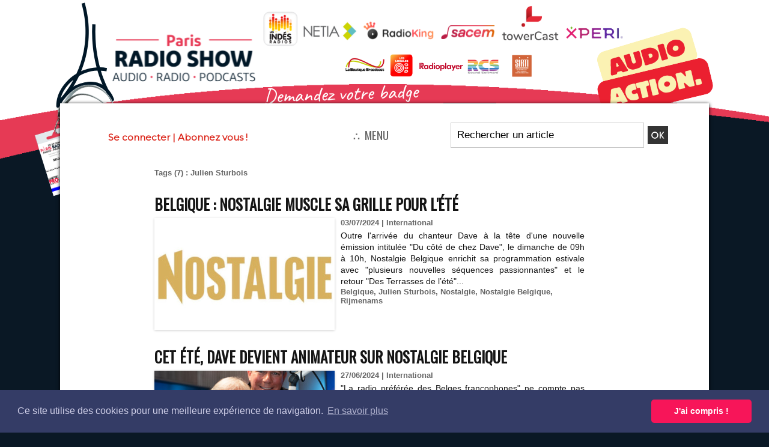

--- FILE ---
content_type: text/html; charset=UTF-8
request_url: https://www.lalettre.pro/tags/Julien+Sturbois/
body_size: 11708
content:
<!DOCTYPE html PUBLIC "-//W3C//DTD XHTML 1.0 Strict//EN" "http://www.w3.org/TR/xhtml1/DTD/xhtml1-strict.dtd">
<html xmlns="http://www.w3.org/1999/xhtml"  xml:lang="fr" lang="fr">
<head>
<title>Julien Sturbois | Tags | La Lettre Pro de la Radio &amp; du Podcast</title>
 
<meta http-equiv="Content-Type" content="text/html; Charset=UTF-8" />
<meta name="keywords" content="la lettre,radio,medias,médias,la lettre pro,LLP,professionnels,TV,Presse,show-business,business,animateur,journaliste,directeur,manager,directeur des programmes,Applications,Directeur technique,directeur d'antenne,Puissance Radio,Puissance,radio" />
<meta name="description" content="Belgique : Nostalgie muscle sa grille pour l'été Cet été, Dave devient animateur sur Nostalgie Belgique Belgique : Lio prend les commandes d'une émission sur Nostalgie Julien Sturbois rejoin..." />

<meta name="geo.position" content="45.217296;1.452709" />
<meta property="fb:app_id" content="144722272336506" />
<link rel="stylesheet" href="/var/style/style_68.css?v=1768948797" type="text/css" />
<link rel="stylesheet" media="only screen and (max-width : 800px)" href="/var/style/style_1168.css?v=1757282444" type="text/css" />
<link rel="stylesheet" href="/assets/css/gbfonts.min.css?v=1724246908" type="text/css">
<meta id="viewport" name="viewport" content="width=device-width, initial-scale=1.0, maximum-scale=1.0" />
<link id="css-responsive" rel="stylesheet" href="/_public/css/responsive.min.css?v=1731587507" type="text/css" />
<link rel="stylesheet" media="only screen and (max-width : 800px)" href="/var/style/style_1168_responsive.css?v=1757282444" type="text/css" />
<link rel="stylesheet" href="/var/style/style.72598575.css?v=1757016176" type="text/css" />
<link rel="stylesheet" href="/var/style/style.72598574.css?v=1756725650" type="text/css" />
<link href="https://fonts.googleapis.com/css?family=Montserrat|Yanone+Kaffeesatz|Oswald&display=swap" rel="stylesheet" type="text/css" />
<link rel="canonical" href="https://www.lalettre.pro/tags/Julien Sturbois/" />
<link rel="alternate" type="application/rss+xml" title="RSS" href="/xml/syndication.rss" />
<link rel="alternate" type="application/atom+xml" title="ATOM" href="/xml/atom.xml" />
<link rel="icon" href="/favicon.ico?v=1308179184" type="image/x-icon" />
<link rel="shortcut icon" href="/favicon.ico?v=1308179184" type="image/x-icon" />
 
<!-- Google file -->
<meta name="google-site-verification" content="BNJxFg_kQIt9q2ZPSgTzllkk5K63er4YlspM4pj7l7U" />
 
<!-- Yahoo tags -->
<meta name="y_key" content="66b7a0d1730338c0" />
 
<!-- Msn tags -->
<meta name="msvalidate.01" content="08488CDDA422BDB7863CC663EE833B14" />
<script src="/_public/js/jquery-1.8.3.min.js?v=1731587507" type="text/javascript"></script>
<script src="/_public/js/jquery-ui-1.10.3.custom.min.js?v=1731587507" type="text/javascript"></script>
<script src="/_public/js/jquery.tools-1.2.7.min.js?v=1731587507" type="text/javascript"></script>
<script src="/_public/js/compress_form.js?v=1731587507" type="text/javascript"></script>
<script src="/_public/js/compress_jquery.ibox.js?v=1731587507" type="text/javascript"></script>
<script src="/_public/js/regie_pub.js?v=1731587507" type="text/javascript"></script>
<script src="/_public/js/compress_fonctions.js?v=1731587507" type="text/javascript"></script>
<script type="text/javascript">
/*<![CDATA[*//*---->*/
selected_page = ['recherche', ''];
selected_page = ['tags', ''];
var deploye72575444 = true;

function sfHover_72575444(id) {
	var func = 'hover';
	if ($('#css-responsive').length && parseInt($(window).width()) <= 800) { 
		func = 'click';
	}

	$('#' + id + ' li' + (func == 'click' ? ' > a' : '')).on(func, 
		function(e) { 
			var obj  = (func == 'click' ? $(this).parent('li') :  $(this));
			if (func == 'click') {
				$('#' + id + ' > li').each(function(index) { 
					if ($(this).attr('id') != obj.attr('id') && !$(this).find(obj).length) {
						$(this).find(' > ul:visible').each(function() { $(this).hide(); });
					}
				});
			}
			if(func == 'click' || e.type == 'mouseenter') { 
				if (obj.find('ul:first:hidden').length)	{
					sfHoverShow_72575444(obj); 
				} else if (func == 'click') {
					sfHoverHide_72575444(obj);
				}
				if (func == 'click' && obj.find('ul').length)	return false; 
			}
			else if (e.type == 'mouseleave') { sfHoverHide_72575444(obj); }
		}
	);
}
function sfHoverShow_72575444(obj) {
	obj.addClass('sfhover').css('z-index', 1000); obj.find('ul:first:hidden').each(function() { if ($(this).hasClass('lvl0')) $(this).show('scale', {origin:['top', 'left']}, 300); else $(this).css('z-index', -1).show('scale', {origin:['top', 'left']}, 300); });
}
function sfHoverHide_72575444(obj) {
	obj.find('ul:visible').each(function() { if ($(this).hasClass('lvl0')) $(this).hide('scale', {origin:['top', 'left']}, 300); else $(this).hide('scale', {origin:['top', 'left']}, 300);});
}
var deploye72731048 = true;

function sfHover_72731048(id) {
	var func = 'hover';
	if ($('#css-responsive').length && parseInt($(window).width()) <= 800) { 
		func = 'click';
	}

	$('#' + id + ' li' + (func == 'click' ? ' > a' : '')).on(func, 
		function(e) { 
			var obj  = (func == 'click' ? $(this).parent('li') :  $(this));
			if (func == 'click') {
				$('#' + id + ' > li').each(function(index) { 
					if ($(this).attr('id') != obj.attr('id') && !$(this).find(obj).length) {
						$(this).find(' > ul:visible').each(function() { $(this).hide(); });
					}
				});
			}
			if(func == 'click' || e.type == 'mouseenter') { 
				if (obj.find('ul:first:hidden').length)	{
					sfHoverShow_72731048(obj); 
				} else if (func == 'click') {
					sfHoverHide_72731048(obj);
				}
				if (func == 'click' && obj.find('ul').length)	return false; 
			}
			else if (e.type == 'mouseleave') { sfHoverHide_72731048(obj); }
		}
	);
}
function sfHoverShow_72731048(obj) {
	obj.addClass('sfhover').css('z-index', 1000); obj.find('ul:first:hidden').each(function() { if ($(this).hasClass('lvl0')) $(this).show('scale', {origin:['top', 'left']}, 300); else $(this).css('z-index', -1).show('scale', {origin:['top', 'left']}, 300); });
}
function sfHoverHide_72731048(obj) {
	obj.find('ul:visible').each(function() { if ($(this).hasClass('lvl0')) $(this).hide('scale', {origin:['top', 'left']}, 300); else $(this).hide('scale', {origin:['top', 'left']}, 300);});
}

 var GBRedirectionMode = 'NEVER';
/*--*//*]]>*/

</script>
 
<!-- Perso tags -->
<meta name="apple-itunes-app" content="app-id=id600023468, app-argument=https://itunes.apple.com/us/app/la-lettre-pro-de-la-radio/id600023468?mt=8">

<meta property="fb:pages" content="186545784801568" />

<br>
<!-- TradeDoubler site verification 2316277 -->
<!DOCTYPE cross-domain-policy SYSTEM "http://www.macromedia.com/xml/dtds/cross-domain-policy.dtd">
<cross-domain-policy>
    <site-control permitted-cross-domain-policies="all"/>
    <allow-access-from domain="*.calameo.com" />
</cross-domain-policy>


<link rel="stylesheet" type="text/css" href="//cdnjs.cloudflare.com/ajax/libs/cookieconsent2/3.1.0/cookieconsent.min.css" />
<script src="//cdnjs.cloudflare.com/ajax/libs/cookieconsent2/3.1.0/cookieconsent.min.js"></script>
<script>
window.addEventListener("load", function(){
window.cookieconsent.initialise({
  "palette": {
    "popup": {
      "background": "#343c66",
      "text": "#cfcfe8"
    },
    "button": {
      "background": "#f71559"
    }
  },
  "theme": "classic",
  "content": {
    "message": "Ce site utilise des cookies pour une meilleure expérience de navigation.",
    "dismiss": "J'ai compris !",
    "link": "En savoir plus",
    "href": "https://www.lalettre.pro/Mentions-legales-RGPD_a14039.html"
  }
})});
</script>
<script>
function myFunction() {
  window.open("https://www.connectonair.com/SiteConnectOnAir/index.php", "_blank", "toolbar=yes,scrollbars=yes,resizable=yes,top=500,left=500,width=800,height=600");
}
</script>

<script>
function myFunction2() {
  window.open("https://www.youtube.com/live_chat?is_popout=1&v=KZPWsASYawM", "_blank", "toolbar=yes,scrollbars=yes,resizable=yes,top=500,left=500,width=600,height=600");
}
</script>
<!-- Google tag (gtag.js) -->
<script async src="https://www.googletagmanager.com/gtag/js?id=G-8B595CL5PV"></script>
<script>
  window.dataLayer = window.dataLayer || [];
  function gtag(){dataLayer.push(arguments);}
  gtag('js', new Date());

  gtag('config', 'G-8B595CL5PV');
</script>

<script>
(function () {
  var m = location.pathname.match(/^(.*)\.amp\.html$/);
  if (m) location.replace(m[1] + ".html" + location.search + location.hash);
})();
</script>
<style type="text/css">
#main_table_inner { width:100%;}
body { cursor: pointer; background-image:url(https://www.lalettre.pro/photo/podcastmagazinehabillage_2.png); background-repeat: no-repeat; background-position: center 0px; background-attachment: scroll; }
#main, .stickyzone { cursor: default; }
</style>

<!-- Google Analytics -->
<script type="text/javascript">

  var _gaq = _gaq || [];
  _gaq.push(['_setAccount', 'UA-37685066-1']);
  _gaq.push(['_setDomainName', 'lalettre.pro']);
  _gaq.push(['_trackPageview']);

setTimeout(" _gaq.push(['_trackEvent', '20_seconds', 'read']) ",20000);

  (function() {
    var ga = document.createElement('script'); ga.type = 'text/javascript'; ga.async = true;
    ga.src = ('https:' == document.location.protocol ? 'https://ssl' : 'http://www') + '.google-analytics.com/ga.js';
    var s = document.getElementsByTagName('script')[0]; s.parentNode.insertBefore(ga, s);
  })();

</script>
 
</head>

<body class="mep68">
<div class="stickyzone">

<div class="z_col130_td_inner">
<div id="z_col130" class="full">
<div class="z_col130_inner">
<div id="mod_71756719" class="mod_71756719 wm-module module-responsive " style="_position:static">
<div class="fullmod">
<table cellpadding="0" cellspacing="0" class="module-combo nb-modules-3" style="position:relative; _position:static">
<tr>
<td class="celcombo1">
<!-- menu_deployable 72575444 -->
<div id="mod_72575444" class="mod_72575444 module-menu_deployable wm-module fullbackground  colonne-b type-1 background-cell- " >
	 <div class="main_menu"><div class="fullmod">
		 <ul id="menuliste_72575444">
			 <li data-link="rien," class=" titre first element void" id="menuliste_72575444_1"><a href="#" >⛬ MENU</a>
			 	 <ul class="lvl0 ">
					 <li data-link="rubrique,15320825" class=" stitre" ><a href="/ALC/" ><span class="fake-margin" style="display:none">&nbsp;</span>Alors là, Chapeau !</a></li>
					 <li data-link="annonce,sousmenu" class=" stitre" ><a href="/classifieds/" ><span class="fake-margin" style="display:none">&nbsp;</span>Petites annonces</a>
					 	 <ul class="lvlchildren ">
							 <li class="stitre responsive" style="display:none"><a href="/classifieds/" ><span class="fake-margin" style="display:none">&nbsp;</span><span class="fake-margin" style="display:none">&nbsp;</span>Petites annonces</a></li>
					 		<li class=" stitre"><a href="/classifieds/Offre-d-emploi-Radio_pc16132.html">Offre d'emploi Radio</a></li>
					 		<li class=" stitre"><a href="/classifieds/Vente-de-services-ou-de-produits_pc19076.html">Vente de services ou de produits</a></li>
						 </ul>
					 </li>
					 <li data-link="rubrique,6911678" class=" stitre" ><a href="/ANTENNE_r306.html" ><span class="fake-margin" style="display:none">&nbsp;</span>ANTENNE</a>
					 	 <ul class="lvlchildren ">
							 <li class="stitre responsive" style="display:none"><a href="/ANTENNE_r306.html" ><span class="fake-margin" style="display:none">&nbsp;</span><span class="fake-margin" style="display:none">&nbsp;</span>ANTENNE</a></li>
							 <li data-link="rubrique,6914987" class=" stitre" ><a href="/Audience-Chiffres_r310.html" ><span class="fake-margin" style="display:none">&nbsp;</span><span class="fake-margin" style="display:none">&nbsp;</span>Audience/Chiffres</a></li>
							 <li data-link="rubrique,6914988" class=" stitre" ><a href="/Proximite_r311.html" ><span class="fake-margin" style="display:none">&nbsp;</span><span class="fake-margin" style="display:none">&nbsp;</span>Proximité</a></li>
							 <li data-link="rubrique,6914989" class=" stitre" ><a href="/National_r312.html" ><span class="fake-margin" style="display:none">&nbsp;</span><span class="fake-margin" style="display:none">&nbsp;</span>National</a></li>
							 <li data-link="rubrique,6914991" class=" stitre" ><a href="/International_r313.html" ><span class="fake-margin" style="display:none">&nbsp;</span><span class="fake-margin" style="display:none">&nbsp;</span>International</a></li>
							 <li data-link="rubrique,6914992" class=" stitre slast" ><a href="/Musique-Production-Habillage_r314.html" ><span class="fake-margin" style="display:none">&nbsp;</span><span class="fake-margin" style="display:none">&nbsp;</span>Musique/Production/Habillage</a></li>
						 </ul>
					 </li>
					 <li data-link="rubrique,6911682" class=" stitre" ><a href="/INDUSTRIE_r307.html" ><span class="fake-margin" style="display:none">&nbsp;</span>INDUSTRIE</a>
					 	 <ul class="lvlchildren ">
							 <li class="stitre responsive" style="display:none"><a href="/INDUSTRIE_r307.html" ><span class="fake-margin" style="display:none">&nbsp;</span><span class="fake-margin" style="display:none">&nbsp;</span>INDUSTRIE</a></li>
							 <li data-link="rubrique,6914993" class=" stitre" ><a href="/Entretien-People-Opinion_r315.html" ><span class="fake-margin" style="display:none">&nbsp;</span><span class="fake-margin" style="display:none">&nbsp;</span>Entretien/People/Opinion</a></li>
							 <li data-link="rubrique,6914994" class=" stitre" ><a href="/Technique_r316.html" ><span class="fake-margin" style="display:none">&nbsp;</span><span class="fake-margin" style="display:none">&nbsp;</span>Technique</a></li>
							 <li data-link="rubrique,6914995" class=" stitre" ><a href="/Technologie_r317.html" ><span class="fake-margin" style="display:none">&nbsp;</span><span class="fake-margin" style="display:none">&nbsp;</span>Technologie</a></li>
							 <li data-link="rubrique,7125044" class=" stitre" ><a href="/Institution-Regulation-Juridique_r326.html" ><span class="fake-margin" style="display:none">&nbsp;</span><span class="fake-margin" style="display:none">&nbsp;</span>Institution/Régulation/Juridique</a></li>
							 <li data-link="rubrique,7386318" class=" stitre slast" ><a href="/Evenement_r327.html" ><span class="fake-margin" style="display:none">&nbsp;</span><span class="fake-margin" style="display:none">&nbsp;</span>Évènement</a></li>
						 </ul>
					 </li>
					 <li data-link="rubrique,6911683" class=" stitre" ><a href="/MONETISATION_r308.html" ><span class="fake-margin" style="display:none">&nbsp;</span>MONÉTISATION</a>
					 	 <ul class="lvlchildren ">
							 <li class="stitre responsive" style="display:none"><a href="/MONETISATION_r308.html" ><span class="fake-margin" style="display:none">&nbsp;</span><span class="fake-margin" style="display:none">&nbsp;</span>MONÉTISATION</a></li>
							 <li data-link="rubrique,6914997" class=" stitre" ><a href="/Regies_r318.html" ><span class="fake-margin" style="display:none">&nbsp;</span><span class="fake-margin" style="display:none">&nbsp;</span>Régies</a></li>
							 <li data-link="rubrique,6914998" class=" stitre" ><a href="/Promotion_r319.html" ><span class="fake-margin" style="display:none">&nbsp;</span><span class="fake-margin" style="display:none">&nbsp;</span>Promotion</a></li>
							 <li data-link="rubrique,6914999" class=" stitre slast" ><a href="/Marketing_r320.html" ><span class="fake-margin" style="display:none">&nbsp;</span><span class="fake-margin" style="display:none">&nbsp;</span>Marketing</a></li>
						 </ul>
					 </li>
					 <li data-link="rubrique,6911684" class=" stitre" ><a href="/DIGITAL_r309.html" ><span class="fake-margin" style="display:none">&nbsp;</span>DIGITAL</a>
					 	 <ul class="lvlchildren ">
							 <li class="stitre responsive" style="display:none"><a href="/DIGITAL_r309.html" ><span class="fake-margin" style="display:none">&nbsp;</span><span class="fake-margin" style="display:none">&nbsp;</span>DIGITAL</a></li>
							 <li data-link="rubrique,6915000" class=" stitre" ><a href="/DAB_r321.html" ><span class="fake-margin" style="display:none">&nbsp;</span><span class="fake-margin" style="display:none">&nbsp;</span>DAB+</a></li>
							 <li data-link="rubrique,6915001" class=" stitre" ><a href="/Podcast-Enceintes-Connectees_r322.html" ><span class="fake-margin" style="display:none">&nbsp;</span><span class="fake-margin" style="display:none">&nbsp;</span>Podcast/Enceintes Connectées</a></li>
							 <li data-link="rubrique,6915002" class=" stitre slast" ><a href="/Web-App-Streaming_r323.html" ><span class="fake-margin" style="display:none">&nbsp;</span><span class="fake-margin" style="display:none">&nbsp;</span>Web/App/Streaming</a></li>
						 </ul>
					 </li>
					 <li data-link="rien," class=" stitre element void" ><a href="#" ><span class="fake-margin" style="display:none">&nbsp;</span>---------</a></li>
					 <li data-link="externe,https://www.lalettre.pro/members/abo/" class=" stitre" ><a href="https://www.lalettre.pro/members/abo/" ><span class="fake-margin" style="display:none">&nbsp;</span>S'abonner / Adhérer</a></li>
					 <li data-link="rien," class=" stitre element void" ><a href="#" ><span class="fake-margin" style="display:none">&nbsp;</span>---------</a></li>
					 <li data-link="agenda,9220" class=" stitre" ><a href="/agenda/L-Agenda-Radio-Pro_ac9220.html" ><span class="fake-margin" style="display:none">&nbsp;</span>Agenda Audio&Radio</a></li>
					 <li data-link="boutique,15996" class=" stitre" ><a href="/shop/Publications_l3.html" ><span class="fake-margin" style="display:none">&nbsp;</span>Boutique</a></li>
					 <li data-link="rubrique,15273638" class=" stitre" ><a href="/Podcast-Mag_r450.html" ><span class="fake-margin" style="display:none">&nbsp;</span>PodcastMagazine.fr</a></li>
					 <li data-link="rubrique,15273650" class=" stitre slast" ><a href="/RedTech_r451.html" ><span class="fake-margin" style="display:none">&nbsp;</span>RedTech.pro</a></li>
				 </ul>
			 </li>
			 <li data-link="annonce,all" class=" titre" id="menuliste_72575444_2"><a href="/classifieds/" >Annonces</a></li>
			 <li data-link="rubrique,587012" class=" titre" id="menuliste_72575444_3"><a href="/flipbook/" >Le MAG</a>
			 	 <ul class="lvl0 ">
					 <li class="stitre responsive" style="display:none"><a href="/flipbook/" ><span class="fake-margin" style="display:none">&nbsp;</span>Le MAG</a></li>
					 <li data-link="rubrique,15273128" class=" stitre" ><a href="/Le-Mag-Hebdo_r447.html" ><span class="fake-margin" style="display:none">&nbsp;</span>Le MAG Hebdo</a></li>
					 <li data-link="rubrique,587012" class=" stitre slast" ><a href="/flipbook/" ><span class="fake-margin" style="display:none">&nbsp;</span>Le MAG mensuel Archives</a></li>
				 </ul>
			 </li>
			 <li data-link="externe,https://www.lalettre.pro/CLUB/" class=" titre" id="menuliste_72575444_4"><a href="https://www.lalettre.pro/CLUB/" >Club HF</a></li>
			 <li data-link="externe,https://www.kitmedias.com" class=" titre last" id="menuliste_72575444_5"><a href="https://www.kitmedias.com"  target="_blank">Pub</a></li>
		 </ul>
	 <div class="break" style="_height:auto;"></div>
	 </div></div>
	 <div class="clear"></div>
	 <script type="text/javascript">sfHover_72575444('menuliste_72575444')</script>
</div>
</td>
<td class="celcombo2">
<!-- login 71756720 -->
<div id="mod_71756720" class="mod_71756720 wm-module fullbackground module-responsive  module-login type-3">
	 <div class="cel1">
		 <div class="liens"><a href="javascript:void(0)" onclick="showIbox('https://www.lalettre.pro/index.php?preaction=ajax&amp;action=restriction&amp;iboxaction=login&amp;ABSOLUTE_HREF=/tags/Julien+Sturbois/')">Se connecter</a> | <a href="/members/abo/">Abonnez vous !</a></div>
	 </div>
</div>
</td>
<td class="celcombo3">
<!-- recherche 71756721 -->
<div id="mod_71756721" class="mod_71756721 wm-module fullbackground  recherche type-3">
	 <form id="form_71756721" action="/search/" method="get" enctype="application/x-www-form-urlencoded" >
		 <div class="cel1">
			 <input type="text" style="width:160px" id="keyword_safe_71756721" name="keyword_safe_71756721" value="Rechercher un article" class="button" onfocus="this.style.display='none'; document.getElementById('keyword_71756721').style.display='inline'; document.getElementById('keyword_71756721').focus()" /><input type="text" style="display:none;width:160px" id="keyword_71756721" name="keyword" value="" class="button" onblur="if (this.value == '') {this.style.display='none'; document.getElementById('keyword_safe_71756721').style.display='inline';}" onkeydown="if(event.keyCode == 13) $('#form_71756721').submit()" />		 </div>
	 </form>
</div>
</td>
</tr>
</table>
</div>
</div>
</div>
</div>
</div>
</div>
<div id="z_col_130_responsive" class="responsive-menu">


<!-- MOBI_swipe 71756812 -->
<div id="mod_71756812" class="mod_71756812 wm-module fullbackground  module-MOBI_swipe">
	 <div class="entete"><div class="fullmod">
		 <span>La Lettre Pro de la Radio &amp; du Podcast</span>
	 </div></div>
	<div class="cel1">
		 <ul>
			 <li class="liens" data-link="home,"><a href="https://www.lalettre.pro/" >			 <span>
			 L'accueil
			 </span>
</a></li>
			 <li class="liens" data-link="externe,https://www.lalettre.pro/members/abo/"><a href="https://www.lalettre.pro/members/abo/" >			 <span>
			 S'abonner
			 </span>
</a></li>
			 <li class="liens" data-link="externe,https://www.lalettre.pro/CLUB"><a href="https://www.lalettre.pro/CLUB" >			 <span>
			 CLUB HF
			 </span>
</a>
			 	 <ul class="lvl0">
			 <li class="liens" data-link="article,89880004"><a href="/Adherent- Club-HF-Pros _a38505.html" >			 <span>
			 CLUB HF Pros
			 </span>
</a></li>
			 <li class="liens" data-link="article,89879791"><a href="/Adherent- Club-HF-Solutions _a38504.html" >			 <span>
			 CLUB HF Solutions
			 </span>
</a></li>
				 </ul>
			 </li>
			 <li class="liens" data-link="rubrique,15273128"><a href="/Le-Mag-Hebdo_r447.html" >			 <span>
			 Le MAG Hebdo
			 </span>
</a></li>
			 <li class="liens" data-link="rubrique,15320825"><a href="/ALC/" >			 <span>
			 Alors là, Chapeau !
			 </span>
</a></li>
			 <li class="liens" data-link="newsletter,"><a href="/newsletter/" >			 <span>
			 Newsletter Mag hebdo
			 </span>
</a></li>
			 <li class="liens" data-link="annonce,all"><a href="/classifieds/" >			 <span>
			 Petites annonces
			 </span>
</a></li>
			 <li class="liens" data-link="agenda,9220"><a href="/agenda/L-Agenda-Radio-Pro_ac9220.html" >			 <span>
			 Agenda Radio
			 </span>
</a></li>
			 <li class="liens" data-link="rubrique,6911678"><a href="/ANTENNE_r306.html" >			 <span>
			 ANTENNE
			 </span>
</a>
			 	 <ul class="lvl0">
			 <li class="liens" data-link="rubrique,6914987"><a href="/Audience-Chiffres_r310.html" >			 <span>
			 Audience/Chiffres
			 </span>
</a></li>
			 <li class="liens" data-link="rubrique,6914988"><a href="/Proximite_r311.html" >			 <span>
			 Proximité
			 </span>
</a></li>
			 <li class="liens" data-link="rubrique,6914989"><a href="/National_r312.html" >			 <span>
			 National
			 </span>
</a></li>
			 <li class="liens" data-link="rubrique,6914991"><a href="/International_r313.html" >			 <span>
			 International
			 </span>
</a></li>
			 <li class="liens" data-link="rubrique,6914992"><a href="/Musique-Production-Habillage_r314.html" >			 <span>
			 Musique/Production/Habillage
			 </span>
</a></li>
				 </ul>
			 </li>
			 <li class="liens" data-link="rubrique,6911682"><a href="/INDUSTRIE_r307.html" >			 <span>
			 INDUSTRIE
			 </span>
</a>
			 	 <ul class="lvl0">
			 <li class="liens" data-link="rubrique,6914993"><a href="/Entretien-People-Opinion_r315.html" >			 <span>
			 Entretien/People/Opinion
			 </span>
</a></li>
			 <li class="liens" data-link="rubrique,6914994"><a href="/Technique_r316.html" >			 <span>
			 Technique
			 </span>
</a></li>
			 <li class="liens" data-link="rubrique,6914995"><a href="/Technologie_r317.html" >			 <span>
			 Technologie
			 </span>
</a></li>
			 <li class="liens" data-link="rubrique,7125044"><a href="/Institution-Regulation-Juridique_r326.html" >			 <span>
			 Institution/Régulation/Juridique
			 </span>
</a></li>
			 <li class="liens" data-link="rubrique,7386318"><a href="/Evenement_r327.html" >			 <span>
			 Évènement
			 </span>
</a></li>
				 </ul>
			 </li>
			 <li class="liens" data-link="rubrique,6911683"><a href="/MONETISATION_r308.html" >			 <span>
			 MONÉTISATION
			 </span>
</a>
			 	 <ul class="lvl0">
			 <li class="liens" data-link="rubrique,6914997"><a href="/Regies_r318.html" >			 <span>
			 Régies
			 </span>
</a></li>
			 <li class="liens" data-link="rubrique,6914998"><a href="/Promotion_r319.html" >			 <span>
			 Promotion
			 </span>
</a></li>
			 <li class="liens" data-link="rubrique,6914999"><a href="/Marketing_r320.html" >			 <span>
			 Marketing
			 </span>
</a></li>
				 </ul>
			 </li>
			 <li class="liens" data-link="rubrique,6911684"><a href="/DIGITAL_r309.html" >			 <span>
			 DIGITAL
			 </span>
</a>
			 	 <ul class="lvl0">
			 <li class="liens" data-link="rubrique,6915000"><a href="/DAB_r321.html" >			 <span>
			 DAB+
			 </span>
</a></li>
			 <li class="liens" data-link="rubrique,6915001"><a href="/Podcast-Enceintes-Connectees_r322.html" >			 <span>
			 Podcast/Enceintes Connectées
			 </span>
</a></li>
			 <li class="liens" data-link="rubrique,6915002"><a href="/Web-App-Streaming_r323.html" >			 <span>
			 Web/App/Streaming
			 </span>
</a></li>
				 </ul>
			 </li>
			 <li class="liens" data-link="telechargement,all"><a href="/downloads/" >			 <span>
			 Téléchargements
			 </span>
</a></li>
			 <li class="liens" data-link="boutique,15996"><a href="/shop/Publications_l3.html" >			 <span>
			 Ouvrages/Livres
			 </span>
</a></li>
			 <li class="liens" data-link="telephone,++33555180361"><a href="tel:++33555180361" >			 <span>
			 Une actu ? Appelez-nous
			 </span>
</a></li>
			 <li class="liens" data-link="rubrique,15273638"><a href="/Podcast-Mag_r450.html" >			 <span>
			 PodcastMagazine.fr
			 </span>
</a></li>
			 <li class="liens" data-link="rubrique,15273650"><a href="/RedTech_r451.html" >			 <span>
			 RedTech.pro
			 </span>
</a></li>
		 </ul>
	</div>
</div>
</div>
<div id="main-responsive">

<div id="main">
<table id="main_table_inner" cellspacing="0">
<tr>
<td class="z_col0_td_inner z_td_colonne" colspan="1">
<div id="z_col0">
	 <div class="z_col0_inner">
<div id="z_col0_responsive" class="module-responsive">

<!-- MOBI_titre 71756811 -->
<div id="mod_71756811" class="mod_71756811 module-MOBI_titre">
<div class="tablet-bg">
<div onclick="swipe()" class="swipe gbicongeneric icon-gbicongeneric-button-swipe-list"></div>
	 <a class="image mobile" href="https://www.lalettre.pro"><img src="https://www.lalettre.pro/photo/iphone_titre_71756811.png?v=1751384203" alt="La Lettre Pro de la Radio"  title="La Lettre Pro de la Radio" /></a>
	 <a class="image tablet" href="https://www.lalettre.pro"><img src="https://www.lalettre.pro/photo/ipad_titre_71756811.png?v=1751384203" alt="La Lettre Pro de la Radio"  title="La Lettre Pro de la Radio" /></a>
<div onclick="$('#search-71756811').toggle()" class="searchbutton gbicongeneric icon-gbicongeneric-search"></div>
<div id="search-71756811" class="searchbar" style="display:none">
<form action="/search/" method="get">
<div class="search-keyword"><input type="text" name="keyword" /></div>
<div class="search-button"><button>Rechercher</button></div>
</form>
</div>
</div>
</div>
</div>
		 <div class="inner">
<!-- ********************************************** ZONE TITRE ********************************************** -->
<table cellpadding="0" cellspacing="0" id="mod_71756701" class="mod_71756701 wm-module module-responsive  module-combo nb-modules-2" style="position:relative">
<tr>
<td class="celcombo1">
<!-- html 71756702 -->
<div id="ecart_before_71756702" class="ecart_col0 module-responsive" style="display:none"><hr /></div>
	 <center><a href="https://www.lalettre.pro"><img src="/docs/LLP2024_EnteteWeb600x400.png" alt="" /></a>
</td>
<td class="celcombo2 empty">
<!-- html 71756704 -->
<div id="ecart_before_71756704" class="ecart_col0 module-responsive" style="display:none"><hr /></div>
	 
</td>
<td class="celcombo3">
<!-- html 71756703 -->
<div id="ecart_before_71756703" class="ecart_col0 module-responsive" style="display:none"><hr /></div>
	 <center><a href="https://www.connectonair.com/salon-tous" target=_blank><img src="/docs/ReplayCoa.png" alt="" /></a><a href="https://www.lalettre.pro/RADIOTOUR" target=_blank><img src="/docs/RadioTour2023.jpg" alt="" /></a><a href="https://www.parisradioshow.com" target=_blank><img src="/docs/PRS2023.jpg" alt="" /></a><a href="https://www.podcastmagazine.fr" target=_blank><img src="/docs/PM2023.jpg" alt="" /></a><a
href="https://www.lalettre.pro/CLUB" target=_self><img src="/docs/ClubHF.png" alt="" /></a>
</td>
</tr>
</table>
<div id="ecart_after_71756701" class="ecart_col0" style="display:none"><hr /></div>
<div id="ecart_before_72521085" class="ecart_col0 " style="display:none"><hr /></div>
<table cellpadding="0" cellspacing="0" id="mod_72521085" class="mod_72521085 wm-module module-responsive  module-combo nb-modules-3" style="position:relative">
<tr>
<td class="celcombo1">
<!-- login 72521089 -->
<div id="ecart_before_72521089" class="ecart_col0 module-responsive" style="display:none"><hr /></div>
<div id="mod_72521089" class="mod_72521089 wm-module fullbackground module-responsive  module-login type-3">
	 <div class="cel1">
		 <div class="liens"><a href="javascript:void(0)" onclick="showIbox('https://www.lalettre.pro/index.php?preaction=ajax&amp;action=restriction&amp;iboxaction=login&amp;ABSOLUTE_HREF=/tags/Julien+Sturbois/')">Se connecter</a> | <a href="/members/abo/">Abonnez vous !</a></div>
	 </div>
</div>
</td>
<td class="celcombo2">
<!-- menu_deployable 72731048 -->
<div id="ecart_before_72731048" class="ecart_col0 " style="display:none"><hr /></div>
<div id="mod_72731048" class="mod_72731048 module-menu_deployable wm-module fullbackground  colonne-b type-1 background-cell- " >
	 <div class="main_menu">
		 <ul id="menuliste_72731048">
			 <li data-link="rien," class=" titre last element void" id="menuliste_72731048_1"><a href="#" >⛬ MENU</a>
			 	 <ul class="lvl0 ">
					 <li data-link="rubrique,15273128" class=" stitre" ><a href="/Le-Mag-Hebdo_r447.html" ><span class="fake-margin" style="display:none">&nbsp;</span>LE MAG Hebdo</a>
					 	 <ul class="lvlchildren ">
							 <li class="stitre responsive" style="display:none"><a href="/Le-Mag-Hebdo_r447.html" ><span class="fake-margin" style="display:none">&nbsp;</span><span class="fake-margin" style="display:none">&nbsp;</span>LE MAG Hebdo</a></li>
							 <li data-link="rubrique,15273128" class=" stitre" ><a href="/Le-Mag-Hebdo_r447.html" ><span class="fake-margin" style="display:none">&nbsp;</span><span class="fake-margin" style="display:none">&nbsp;</span>Le MAG Hebdo (gratuit)</a></li>
							 <li data-link="rubrique,587012" class=" stitre slast" ><a href="/flipbook/" ><span class="fake-margin" style="display:none">&nbsp;</span><span class="fake-margin" style="display:none">&nbsp;</span>Le MAG mensuel (Archives)</a></li>
						 </ul>
					 </li>
					 <li data-link="rubrique,15320825" class=" stitre" ><a href="/ALC/" ><span class="fake-margin" style="display:none">&nbsp;</span>Alors là, Chapeau !</a></li>
					 <li data-link="rubrique,6911678" class=" stitre" ><a href="/ANTENNE_r306.html" ><span class="fake-margin" style="display:none">&nbsp;</span>ANTENNE</a>
					 	 <ul class="lvlchildren ">
							 <li class="stitre responsive" style="display:none"><a href="/ANTENNE_r306.html" ><span class="fake-margin" style="display:none">&nbsp;</span><span class="fake-margin" style="display:none">&nbsp;</span>ANTENNE</a></li>
							 <li data-link="rubrique,6914987" class=" stitre" ><a href="/Audience-Chiffres_r310.html" ><span class="fake-margin" style="display:none">&nbsp;</span><span class="fake-margin" style="display:none">&nbsp;</span>Audience/Chiffres</a></li>
							 <li data-link="rubrique,6914988" class=" stitre" ><a href="/Proximite_r311.html" ><span class="fake-margin" style="display:none">&nbsp;</span><span class="fake-margin" style="display:none">&nbsp;</span>Proximité</a></li>
							 <li data-link="rubrique,6914989" class=" stitre" ><a href="/National_r312.html" ><span class="fake-margin" style="display:none">&nbsp;</span><span class="fake-margin" style="display:none">&nbsp;</span>National</a></li>
							 <li data-link="rubrique,6914991" class=" stitre" ><a href="/International_r313.html" ><span class="fake-margin" style="display:none">&nbsp;</span><span class="fake-margin" style="display:none">&nbsp;</span>International</a></li>
							 <li data-link="rubrique,6914992" class=" stitre slast" ><a href="/Musique-Production-Habillage_r314.html" ><span class="fake-margin" style="display:none">&nbsp;</span><span class="fake-margin" style="display:none">&nbsp;</span>Musique/Production/Habillage</a></li>
						 </ul>
					 </li>
					 <li data-link="rubrique,6911682" class=" stitre" ><a href="/INDUSTRIE_r307.html" ><span class="fake-margin" style="display:none">&nbsp;</span>INDUSTRIE</a>
					 	 <ul class="lvlchildren ">
							 <li class="stitre responsive" style="display:none"><a href="/INDUSTRIE_r307.html" ><span class="fake-margin" style="display:none">&nbsp;</span><span class="fake-margin" style="display:none">&nbsp;</span>INDUSTRIE</a></li>
							 <li data-link="rubrique,6914993" class=" stitre" ><a href="/Entretien-People-Opinion_r315.html" ><span class="fake-margin" style="display:none">&nbsp;</span><span class="fake-margin" style="display:none">&nbsp;</span>Entretien/People/Opinion</a></li>
							 <li data-link="rubrique,6914994" class=" stitre" ><a href="/Technique_r316.html" ><span class="fake-margin" style="display:none">&nbsp;</span><span class="fake-margin" style="display:none">&nbsp;</span>Technique</a></li>
							 <li data-link="rubrique,6914995" class=" stitre" ><a href="/Technologie_r317.html" ><span class="fake-margin" style="display:none">&nbsp;</span><span class="fake-margin" style="display:none">&nbsp;</span>Technologie</a></li>
							 <li data-link="rubrique,7125044" class=" stitre" ><a href="/Institution-Regulation-Juridique_r326.html" ><span class="fake-margin" style="display:none">&nbsp;</span><span class="fake-margin" style="display:none">&nbsp;</span>Institution/Régulation/Juridique</a></li>
							 <li data-link="rubrique,7386318" class=" stitre slast" ><a href="/Evenement_r327.html" ><span class="fake-margin" style="display:none">&nbsp;</span><span class="fake-margin" style="display:none">&nbsp;</span>Évènement</a></li>
						 </ul>
					 </li>
					 <li data-link="rubrique,6911683" class=" stitre" ><a href="/MONETISATION_r308.html" ><span class="fake-margin" style="display:none">&nbsp;</span>MONÉTISATION</a>
					 	 <ul class="lvlchildren ">
							 <li class="stitre responsive" style="display:none"><a href="/MONETISATION_r308.html" ><span class="fake-margin" style="display:none">&nbsp;</span><span class="fake-margin" style="display:none">&nbsp;</span>MONÉTISATION</a></li>
							 <li data-link="rubrique,6914997" class=" stitre" ><a href="/Regies_r318.html" ><span class="fake-margin" style="display:none">&nbsp;</span><span class="fake-margin" style="display:none">&nbsp;</span>Régies</a></li>
							 <li data-link="rubrique,6914998" class=" stitre" ><a href="/Promotion_r319.html" ><span class="fake-margin" style="display:none">&nbsp;</span><span class="fake-margin" style="display:none">&nbsp;</span>Promotion</a></li>
							 <li data-link="rubrique,6914999" class=" stitre slast" ><a href="/Marketing_r320.html" ><span class="fake-margin" style="display:none">&nbsp;</span><span class="fake-margin" style="display:none">&nbsp;</span>Marketing</a></li>
						 </ul>
					 </li>
					 <li data-link="rubrique,6911684" class=" stitre" ><a href="/DIGITAL_r309.html" ><span class="fake-margin" style="display:none">&nbsp;</span>DIGITAL</a>
					 	 <ul class="lvlchildren ">
							 <li class="stitre responsive" style="display:none"><a href="/DIGITAL_r309.html" ><span class="fake-margin" style="display:none">&nbsp;</span><span class="fake-margin" style="display:none">&nbsp;</span>DIGITAL</a></li>
							 <li data-link="rubrique,6915000" class=" stitre" ><a href="/DAB_r321.html" ><span class="fake-margin" style="display:none">&nbsp;</span><span class="fake-margin" style="display:none">&nbsp;</span>DAB+</a></li>
							 <li data-link="rubrique,6915001" class=" stitre" ><a href="/Podcast-Enceintes-Connectees_r322.html" ><span class="fake-margin" style="display:none">&nbsp;</span><span class="fake-margin" style="display:none">&nbsp;</span>Podcast/Enceintes Connectées</a></li>
							 <li data-link="rubrique,6915002" class=" stitre slast" ><a href="/Web-App-Streaming_r323.html" ><span class="fake-margin" style="display:none">&nbsp;</span><span class="fake-margin" style="display:none">&nbsp;</span>Web/App/Streaming</a></li>
						 </ul>
					 </li>
					 <li data-link="rien," class=" stitre element void" ><a href="#" ><span class="fake-margin" style="display:none">&nbsp;</span>---------</a></li>
					 <li data-link="externe,https://www.lalettre.pro/members/abo/" class=" stitre" ><a href="https://www.lalettre.pro/members/abo/" ><span class="fake-margin" style="display:none">&nbsp;</span>S'abonner / Adhérer</a></li>
					 <li data-link="rien," class=" stitre element void" ><a href="#" ><span class="fake-margin" style="display:none">&nbsp;</span>---------</a></li>
					 <li data-link="annonce,all" class=" stitre" ><a href="/classifieds/" ><span class="fake-margin" style="display:none">&nbsp;</span>Petites Annonces</a></li>
					 <li data-link="agenda,all" class=" stitre" ><a href="/agenda/" ><span class="fake-margin" style="display:none">&nbsp;</span>Agenda Audio&Radio</a></li>
					 <li data-link="boutique,15996" class=" stitre" ><a href="/shop/Publications_l3.html" ><span class="fake-margin" style="display:none">&nbsp;</span>Boutique</a></li>
					 <li data-link="telechargement,all" class=" stitre" ><a href="/downloads/" ><span class="fake-margin" style="display:none">&nbsp;</span>Téléchargements</a></li>
					 <li data-link="rien," class=" stitre element void" ><a href="#" ><span class="fake-margin" style="display:none">&nbsp;</span>PLUS --></a>
					 	 <ul class="lvlchildren ">
							 <li data-link="rubrique,14664703" class=" stitre" ><a href="/CLUB-HF_r443.html" ><span class="fake-margin" style="display:none">&nbsp;</span><span class="fake-margin" style="display:none">&nbsp;</span>CLUB HF</a></li>
							 <li data-link="externe,https://www.kitmedias.com" class=" stitre slast" ><a href="https://www.kitmedias.com"  target="_blank"><span class="fake-margin" style="display:none">&nbsp;</span><span class="fake-margin" style="display:none">&nbsp;</span>PUB (KitMedias.com)</a></li>
						 </ul>
					 </li>
					 <li data-link="rien," class=" stitre element void" ><a href="#" ><span class="fake-margin" style="display:none">&nbsp;</span>---------</a></li>
					 <li data-link="rubrique,15273638" class=" stitre" ><a href="/Podcast-Mag_r450.html" ><span class="fake-margin" style="display:none">&nbsp;</span>PodcastMagazine.fr</a></li>
					 <li data-link="rubrique,15273650" class=" stitre slast" ><a href="/RedTech_r451.html" ><span class="fake-margin" style="display:none">&nbsp;</span>RedTech.pro</a></li>
				 </ul>
			 </li>
		 </ul>
	 <div class="break" style="_height:auto;"></div>
	 </div>
	 <div class="clear"></div>
	 <script type="text/javascript">sfHover_72731048('menuliste_72731048')</script>
</div>
</td>
<td class="celcombo3">
<!-- recherche 72521114 -->
<div id="ecart_before_72521114" class="ecart_col0 " style="display:none"><hr /></div>
<div id="mod_72521114" class="mod_72521114 wm-module fullbackground  recherche type-1">
	 <form id="form_72521114" action="/search/" method="get" enctype="application/x-www-form-urlencoded" >
		 <div class="cel1">
			 			 <span><span class="cel">
<input type="text" style="width:300px" id="keyword_safe_72521114" name="keyword_safe_72521114" value="Rechercher un article" class="button" onfocus="this.style.display='none'; document.getElementById('keyword_72521114').style.display='inline'; document.getElementById('keyword_72521114').focus()" /><input type="text" style="display:none;width:300px" id="keyword_72521114" name="keyword" value="" class="button" onblur="if (this.value == '') {this.style.display='none'; document.getElementById('keyword_safe_72521114').style.display='inline';}"  />			 </span><span class="cel">
<input type="image" src="/_images/icones/ok_10.png?v=1731587505" alt="OK" title="OK" />
			 </span></span>
		 </div>
	 </form>
</div>
</td>
<td class="celcombo4 empty">&nbsp;</td>
</tr>
</table>
<div id="ecart_after_72521085" class="ecart_col0" style="display:none"><hr /></div>

<!-- espace 72598534 -->
<div id="ecart_before_72598534" class="ecart_col0 " style="display:none"><hr /></div>
<div id="mod_72598534" class="mod_72598534 wm-module fullbackground "><hr /></div>
<!-- ********************************************** FIN ZONE TITRE ****************************************** -->
		 </div>
	 </div>
</div>
</td>
</tr>

<tr class="tr_median">
<td class="z_colfull_td_inner">
<!-- ********************************************** COLONNE unique ********************************************** -->
<div id="z_colfull">
	 <div class="z_colfull_inner">
		 <div class="inner">
<div id="mod_72598574" class="mod_72598574 wm-module fullbackground  page2_recherche">
	 <div class="result-tag cel1">
		 <div class="rubrique">Tags (7) : Julien Sturbois</div>
		 <br class="rubrique" />
	 </div>
	 <div class="result cel1 first">
			 <h3 class="titre" style="margin-bottom:5px">
				 <a  href="/Belgique-Nostalgie-muscle-sa-grille-pour-l-ete_a35248.html">Belgique : Nostalgie muscle sa grille pour l'été</a>
			 </h3>
		 <div class="photo 16_9 shadow" >
			 <a href="/Belgique-Nostalgie-muscle-sa-grille-pour-l-ete_a35248.html">
				 <img loading="lazy" src="https://www.lalettre.pro/photo/art/large_16_9/81311239-58593275.jpg?v=1719927062" alt="Belgique : Nostalgie muscle sa grille pour l'été" title="Belgique : Nostalgie muscle sa grille pour l'été"  />
			 </a>
		 </div>
			 <div class="bloc-texte">
			 <div class="rubrique">03/07/2024<span class="sep seprub"> | </span><span class="rub">International</span></div>
			 <div class="texte">
				 <a href="/Belgique-Nostalgie-muscle-sa-grille-pour-l-ete_a35248.html">Outre l'arrivée du chanteur Dave à la tête d'une nouvelle émission intitulée "Du côté de chez Dave", le dimanche de 09h à 10h, Nostalgie Belgique enrichit sa programmation estivale avec "plusieurs nouvelles séquences passionnantes" et le retour "Des Terrasses de l’été"... </a>
			 </div>
			 <div class="rubrique">
				 <a  href="/tags/Belgique/">Belgique</a>, 
				 <a  href="/tags/Julien+Sturbois/">Julien Sturbois</a>, 
				 <a  href="/tags/Nostalgie/">Nostalgie</a>, 
				 <a  href="/tags/Nostalgie+Belgique/">Nostalgie Belgique</a>, 
				 <a  href="/tags/Rijmenams/">Rijmenams</a>
			 </div>
			 </div>
		 <div class="clear"></div>
		 <br class="texte" />
	 </div>
	 <div class="result cel1">
			 <h3 class="titre" style="margin-bottom:5px">
				 <a  href="/Cet-ete-Dave-devient-animateur-sur-Nostalgie-Belgique_a35196.html">Cet été, Dave devient animateur sur Nostalgie Belgique</a>
			 </h3>
		 <div class="photo 16_9 shadow" >
			 <a href="/Cet-ete-Dave-devient-animateur-sur-Nostalgie-Belgique_a35196.html">
				 <img loading="lazy" src="https://www.lalettre.pro/photo/art/large_16_9/81213711-58534784.jpg?v=1719408614" alt="Cet été, Dave devient animateur sur Nostalgie Belgique" title="Cet été, Dave devient animateur sur Nostalgie Belgique"  />
			 </a>
		 </div>
			 <div class="bloc-texte">
			 <div class="rubrique">27/06/2024<span class="sep seprub"> | </span><span class="rub">International</span></div>
			 <div class="texte">
				 <a href="/Cet-ete-Dave-devient-animateur-sur-Nostalgie-Belgique_a35196.html">"La radio préférée des Belges francophones" ne compte pas chômer cet été. Nostalgie accueille un invité de marque : Dave, qui prendra les manettes de l'émission "Du côté de chez Dave". ​ Un programme où il reviendra sur les meilleures anecdotes de sa longue carrière.</a>
			 </div>
			 <div class="rubrique">
				 <a  href="/tags/Belgique/">Belgique</a>, 
				 <a  href="/tags/Dave/">Dave</a>, 
				 <a  href="/tags/grille+estivale/">grille estivale</a>, 
				 <a  href="/tags/Jean-Fran%C3%A7ois+Pottier/">Jean-François Pottier</a>, 
				 <a  href="/tags/Julien+Sturbois/">Julien Sturbois</a>, 
				 <a  href="/tags/Nostalgie/">Nostalgie</a>, 
				 <a  href="/tags/Nostalgie+Belgique/">Nostalgie Belgique</a>
			 </div>
			 </div>
		 <div class="clear"></div>
		 <br class="texte" />
	 </div>
	 <div class="result cel1">
			 <h3 class="titre" style="margin-bottom:5px">
				 <a  href="/Belgique-Lio-prend-les-commandes-d-une-emission-sur-Nostalgie_a32516.html">Belgique : Lio prend les commandes d'une émission sur Nostalgie</a>
			 </h3>
		 <div class="photo 16_9 shadow" >
			 <a href="/Belgique-Lio-prend-les-commandes-d-une-emission-sur-Nostalgie_a32516.html">
				 <img loading="lazy" src="https://www.lalettre.pro/photo/art/large_16_9/73810657-51348469.jpg?v=1688202707" alt="Belgique : Lio prend les commandes d'une émission sur Nostalgie" title="Belgique : Lio prend les commandes d'une émission sur Nostalgie"  />
			 </a>
		 </div>
			 <div class="bloc-texte">
			 <div class="rubrique">03/07/2023<span class="sep seprub"> | </span><span class="rub">International</span></div>
			 <div class="texte">
				 <a href="/Belgique-Lio-prend-les-commandes-d-une-emission-sur-Nostalgie_a32516.html">Tous les dimanches de l'été, de 18 à 20h, Lio partagera le micro avec Julien Sturbois, animateur phare de la première radio de Belgique francophone. Dans "Banana Hits", ils feront le tour des chansons et des artistes qui ont marqué sa vie. Le tout sera enrichi d'anecdotes et des commentaires parfois cinglants, parfois hilarants de l'artiste "la plus cash de Belgique".</a>
			 </div>
			 <div class="rubrique">
				 <a  href="/tags/Belgique/">Belgique</a>, 
				 <a  href="/tags/Jean-Fran%C3%A7ois+Pottier/">Jean-François Pottier</a>, 
				 <a  href="/tags/Julien+Sturbois/">Julien Sturbois</a>, 
				 <a  href="/tags/Nostalgie/">Nostalgie</a>, 
				 <a  href="/tags/Nostalgie+Belgique/">Nostalgie Belgique</a>
			 </div>
			 </div>
		 <div class="clear"></div>
		 <br class="texte" />
	 </div>
	 <div class="result cel1">
			 <h3 class="titre" style="margin-bottom:5px">
				 <a  href="/Julien-Sturbois-rejoint-Nostalgie-Belgique_a23117.html">Julien Sturbois rejoint Nostalgie Belgique</a>
			 </h3>
		 <div class="photo 16_9 shadow" >
			 <a href="/Julien-Sturbois-rejoint-Nostalgie-Belgique_a23117.html">
				 <img loading="lazy" src="https://www.lalettre.pro/photo/art/large_16_9/46985401-37334647.jpg?v=1591554507" alt="Julien Sturbois rejoint Nostalgie Belgique" title="Julien Sturbois rejoint Nostalgie Belgique"  />
			 </a>
		 </div>
			 <div class="bloc-texte">
			 <div class="rubrique">09/06/2020<span class="sep seprub"> | </span><span class="rub">National</span></div>
			 <div class="texte">
				 <a href="/Julien-Sturbois-rejoint-Nostalgie-Belgique_a23117.html">Chez Nostalgie, on prépare déjà les vacances... Et les vacances n’en sont que meilleures lorsqu’elles vous apportent votre lot de nouvelles rencontres. Dès ce mois de juillet, les auditeurs de Nostalgie Belgique feront la connaissance d’un nouvel animateur en la personne de Julien Sturbois. </a>
			 </div>
			 <div class="rubrique">
				 <a  href="/tags/BELGIQUE/">BELGIQUE</a>, 
				 <a  href="/tags/BROADCAST/">BROADCAST</a>, 
				 <a  href="/tags/Julien+Sturbois/">Julien Sturbois</a>, 
				 <a  href="/tags/N-Group/">N-Group</a>, 
				 <a  href="/tags/Nostalgie/">Nostalgie</a>, 
				 <a  href="/tags/Nostalgie+Belgique/">Nostalgie Belgique</a>
			 </div>
			 </div>
		 <div class="clear"></div>
		 <br class="texte" />
	 </div>
	 <div class="result cel1">
			 <h3 class="titre" style="margin-bottom:5px">
				 <a  href="/L-Ultratop-revient-sur-Bel-RTL-et-Radio-Contact_a18717.html">L’Ultratop revient sur Bel RTL et Radio Contact</a>
			 </h3>
		 <div class="photo 16_9 shadow" >
			 <a href="/L-Ultratop-revient-sur-Bel-RTL-et-Radio-Contact_a18717.html">
				 <img loading="lazy" src="https://www.lalettre.pro/photo/art/large_16_9/30788075-29252749.jpg?v=1550342253" alt="L’Ultratop revient sur Bel RTL et Radio Contact" title="L’Ultratop revient sur Bel RTL et Radio Contact"  />
			 </a>
		 </div>
			 <div class="bloc-texte">
			 <div class="rubrique">18/02/2019<span class="sep seprub"> | </span><span class="rub">Actualité à la Une</span></div>
			 <div class="texte">
				 <a href="/L-Ultratop-revient-sur-Bel-RTL-et-Radio-Contact_a18717.html">Chaque vendredi, Julien Sturbois présentera l’Ultratop Albums sur Bel RTL de 19h30 à 21h. Sur Radio Contact, c’est le samedi à 15h que l’Ultratop trouvera ses marques avec Valentino Palumbo qui vous fera découvrir le classement des singles ayant le plus de succès en Belgique francophone. Mademoiselle Luna s’occupera de l’Ultratop Dance de 20h à 22h.</a>
			 </div>
			 <div class="rubrique">
				 <a  href="/tags/Bel+RTL/">Bel RTL</a>, 
				 <a  href="/tags/Erwin+Lapraille/">Erwin Lapraille</a>, 
				 <a  href="/tags/Julien+Sturbois/">Julien Sturbois</a>, 
				 <a  href="/tags/L%27Ultratop/">L'Ultratop</a>, 
				 <a  href="/tags/programme/">programme</a>, 
				 <a  href="/tags/Radio+Contact/">Radio Contact</a>, 
				 <a  href="/tags/RTL+Belgium/">RTL Belgium</a>, 
				 <a  href="/tags/Ultratop/">Ultratop</a>, 
				 <a  href="/tags/Valentino+Palumbo/">Valentino Palumbo</a>
			 </div>
			 </div>
		 <div class="clear"></div>
		 <br class="texte" />
	 </div>
	 <div class="result cel1">
			 <h3 class="titre" style="margin-bottom:5px">
				 <a  href="/Bel-RTL-veut-distribuer-du-bonheur_a12349.html">Bel RTL veut distribuer du bonheur</a>
			 </h3>
		 <div class="photo 16_9 shadow" >
			 <a href="/Bel-RTL-veut-distribuer-du-bonheur_a12349.html">
				 <img loading="lazy" src="https://www.lalettre.pro/photo/art/large_16_9/10816552-17870320.jpg?v=1482249249" alt="Bel RTL veut distribuer du bonheur" title="Bel RTL veut distribuer du bonheur"  />
			 </a>
		 </div>
			 <div class="bloc-texte">
			 <div class="rubrique">21/12/2016<span class="sep seprub"> | </span><span class="rub">Actualité à la Une</span></div>
			 <div class="texte">
				 <a href="/Bel-RTL-veut-distribuer-du-bonheur_a12349.html">À l'occasion des fêtes de fin d'année, Coca-Cola et Bel RTL invitent les auditeurs à surprendre une personne qui leur est chère en lui adressant un message très personnel. La surprise sera de taille puisque, ce samedi 24 décembre, c’est le camion de Noël Coca-Cola qui se chargera de la livraison de votre message.</a>
			 </div>
			 <div class="rubrique">
				 <a  href="/tags/Bel+RTL/">Bel RTL</a>, 
				 <a  href="/tags/Julien+Sturbois/">Julien Sturbois</a>, 
				 <a  href="/tags/No%C3%ABl/">Noël</a>, 
				 <a  href="/tags/partenariat/">partenariat</a>, 
				 <a  href="/tags/P%C3%A8re+No%C3%ABl/">Père Noël</a>, 
				 <a  href="/tags/RTL+Belgium/">RTL Belgium</a>
			 </div>
			 </div>
		 <div class="clear"></div>
		 <br class="texte" />
	 </div>
	 <div class="result cel1">
			 <h3 class="titre" style="margin-bottom:5px">
				 <a  href="/Une-grille-de-Noel-sur-Bel-RTL_a9248.html">Une grille de Noël sur Bel RTL</a>
			 </h3>
		 <div class="photo 16_9 shadow" >
			 <a href="/Une-grille-de-Noel-sur-Bel-RTL_a9248.html">
				 <img loading="lazy" src="https://www.lalettre.pro/photo/art/large_16_9/8655199-13656535.jpg?v=1450084148" alt="Une grille de Noël sur Bel RTL" title="Une grille de Noël sur Bel RTL"  />
			 </a>
		 </div>
			 <div class="bloc-texte">
			 <div class="rubrique">15/12/2015<span class="sep seprub"> | </span><span class="rub">Actualité à la Une</span></div>
			 <div class="texte">
				 <a href="/Une-grille-de-Noel-sur-Bel-RTL_a9248.html">Du 19 décembre 2015 au 3 janvier 2016, Bel RTL promet de matérialiser sur sa grille "toute la magie des fêtes de Noël". La station belge promet également de nombreux rendez-vous en lien avec la thématique des fêtes de fin d'année : émissions spéciales les 24 et 31 décembre, rétrospectives, cadeaux... pour terminer l'année en beauté.</a>
			 </div>
			 <div class="rubrique">
				 <a  href="/tags/Barbara+Mertens/">Barbara Mertens</a>, 
				 <a  href="/tags/Bel+RTL/">Bel RTL</a>, 
				 <a  href="/tags/Belgique/">Belgique</a>, 
				 <a  href="/tags/Caroline+Fontenoy/">Caroline Fontenoy</a>, 
				 <a  href="/tags/grille+des+programmes/">grille des programmes</a>, 
				 <a  href="/tags/Julien+Sturbois/">Julien Sturbois</a>, 
				 <a  href="/tags/Michael+Pachen/">Michael Pachen</a>, 
				 <a  href="/tags/No%C3%ABl/">Noël</a>, 
				 <a  href="/tags/r%C3%A9veillon/">réveillon</a>, 
				 <a  href="/tags/RTL+Belgium/">RTL Belgium</a>, 
				 <a  href="/tags/Sandrine+Dans/">Sandrine Dans</a>, 
				 <a  href="/tags/Serge+Jonckers/">Serge Jonckers</a>
			 </div>
			 </div>
		 <div class="clear"></div>
		 <br class="texte" />
	 </div>
	 <div class="cel1 synd" style="text-align:center">
				 <br class="" />
		 <div class="">
			 <a target="_blank" href="https://www.lalettre.pro/xml/syndication.rss?t=Julien+Sturbois"><img class="image" alt="RSS" src="/_images/icones/rss.gif" /> </a>
			 <a target="_blank" href="https://www.lalettre.pro/xml/atom.xml?t=Julien+Sturbois"><img class="image" alt="ATOM" src="/_images/icones/atom.gif" /></a>
		 </div>
	 </div>
</div>
<div class="ecart_colfull"><hr /></div>
		 </div>
	 </div>
</div>
<!-- ********************************************** FIN COLONNE unique ****************************************** -->
</td>
</tr>

<tr>
<td class="z_col100_td_inner z_td_colonne" colspan="1">
<!-- ********************************************** ZONE OURS ********************************************** -->
<div id="z_col100" class="z_colonne">
	 <div class="z_col100_inner">
		 <div class="inner">
<table cellpadding="0" cellspacing="0" id="mod_72575416" class="mod_72575416 wm-module module-responsive  module-combo nb-modules-4" style="position:relative">
<tr>
<td class="celcombo1">
<!-- html 72575418 -->
<div id="ecart_before_72575418" class="ecart_col100 responsive" style="display:none"><hr /></div>
	 <center>
  <div class="footer-block">
    <h4>La Lettre Pro</h4>
    <a href="https://www.lalettre.pro/members/abo/">Abonnez-vous</a><br>
    <a href="https://www.lalettre.pro/members/">Connectez-vous</a><br>
    <a href="http://www.lalettre.pro/La-Lettre-Pro-de-la-Radio-Presentation_a56.html">À propos</a><br>
    <a href="https://www.lalettre.pro/downloads/Presse_t13124.html">Logothèque</a><br>
    <a href="https://www.lalettre.pro/forms/Contact_f2.html">Contacts</a><br>
    <a href="https://www.kitmedias.com/">Publicité (Régie interne)</a><br>
  </div>
</center>

<style>
.footer-block a {
    text-decoration: none !important;  /* Supprime le soulignement */
    color: inherit; /* Conserve la couleur actuelle du texte */
}
</style>
</td>
<td class="celcombo2">
<!-- html 72575420 -->
<div id="ecart_before_72575420" class="ecart_col100 responsive" style="display:none"><hr /></div>
	 <center><div class="footer-block">
  <h4>Rubriques d’actualités</h4>
    <a href="https://www.lalettre.pro/ANTENNE_r306.html">Antenne</a><br>
    <a href="https://www.lalettre.pro/INDUSTRIE_r307.html">Industrie</a>
    <br>
<a href="https://www.lalettre.pro/MONETISATION_r308.html">Monétisation</a><br>
    <a href="https://www.lalettre.pro/DIGITAL_r309.html">Digital</a>
<br>
    <a href="https://www.lalettre.pro/Le-Mag-Hebdo_r447.html">Le MAG Hebdo</a><br>
</div></center>
</td>
<td class="celcombo3">
<!-- html 72575421 -->
<div id="ecart_before_72575421" class="ecart_col100 responsive" style="display:none"><hr /></div>
	 <center><div class="footer-block">
  <h4>Services gratuits</h4>
    <a href="https://www.lalettre.pro/classifieds/">Lire les petites annonces</a><br>
    <a href="https://www.lalettre.pro/agenda/">Agenda Radio&Audio</a><br>
    <a href="https://www.lalettre.pro/search/">Rechercher un article</a><br>
    <a href="https://www.lalettre.pro/newsletter/">Recevoir le Mag Hebdo gratuit</a><br>
</div></center>
</td>
<td class="celcombo4">
<!-- html 72575424 -->
<div id="ecart_before_72575424" class="ecart_col100 responsive" style="display:none"><hr /></div>
	 <center><div class="footer-block">
  <h4>Services payants</h4>
    <a href="https://www.lalettre.pro/classifieds/">Déposer une petite annonce (88 €)</a><br>
    <a href="http://www.lalettre.pro/CLUB/">CLUB HF Pros (49,90€/mois)</a><br>
    <a href="http://www.lalettre.pro/members/abo/">S’abonner au site Lalettre.Pro (29,90€/mois)</a><br>
    <a href="https://www.lalettre.pro/subscription/abo/?abo=2914">S’abonner à la Newsletter quotidienne(2 €/mois)</a><br>
    <a href="https://www.lalettre.pro/shop/Publications_l3.html">Boutique</a><br>
    <a href="https://www.lalettre.pro/downloads/">Téléchargements</a></li>
 
</div></center>
</td>
</tr>
</table>
<div id="ecart_after_72575416" class="ecart_col100"><hr /></div>

<!-- pub 71756807 -->
<div id="ecart_before_71756807" class="ecart_col100 responsive" style="display:none"><hr /></div>
<div id="ecart_after_71756807" class="ecart_col100"><hr /></div>

<!-- ours 72598552 -->
<div id="ecart_before_72598552" class="ecart_col100 responsive" style="display:none"><hr /></div>
<div id="mod_72598552" class="mod_72598552 wm-module fullbackground  module-ours"><div class="fullmod">
	 <div class="legal">
		 Copyright © Editions HF 2011-2025 - Tous droits réservés			 <br />
		 Contact : +33 (0)5 55 18 03 61 - redaction@lalettre.pro • <a href="https://www.lalettre.pro/rgpd/">Mentions légales-RGPD</a>
	 </div>
	 <div class="bouton">
		 <a href="/sitemap/">Plan du site</a>
		 <span> | </span>
		 <img src="/_images/icones/rssmini.gif" alt="RSS" class="image" /> <a href="/feeds/">Syndication</a>
	</div>
</div></div>
		 </div>
	 </div>
</div>
<!-- ********************************************** FIN ZONE OURS ****************************************** -->
</td>
</tr>
</table>

</div>
</div>
<script type="text/javascript">
/*<![CDATA[*//*---->*/
$(document).on('click', 'body', function(e) {
                if ($('#css-responsive').length && parseInt($(window).width()) <= 800) { return; }
                
                var elem = e.target || e.srcElement; elem = $(elem);
                
                var isFixed = elem.css('position') == 'fixed';
                elem.parents().each(function() { 
                    let _pos = $(this).css('position'); 
                    if (_pos == 'fixed') {
                        isFixed = true;
                        return;
                    } 
                });
                if (isFixed) {
                    return;
                }
                
console.log(elem);
                if (elem.is('body') || 
                    (!elem.is('#main') && !elem.parents('#main').length && !elem.is('.fullwidthsite') && !elem.parents('.fullwidthsite').length && !elem.is('.fullmod') && 
                     !elem.parents('.fullmod').length && !elem.is('#tiptip_holder') && !elem.parents('#tiptip_holder').length && !elem.is('#overlay') && !elem.parents('#overlay').length
                     && !elem.is('.fullbackground .fullmod') && !elem.parents('.fullbackground .fullmod').length && !elem.is('.module-social_login') && !elem.parents('.module-social_login').length
                    ) 
                ) {
                    window.open('https://www.lalettre.pro/ads/244157/');
                }
            });
 
$(function() {
    var ok_search = false;
    var search = document.location.pathname.replace(/^(.*)\/search\/([^\/]+)\/?(.*)$/, '$2');
    if (search != '' && search != document.location.pathname)	{ 
        ok_search = true;
    } else {
        search = document.location.search.replace(/^\?(.*)&?keyword=([^&]*)&?(.*)/, '$2');
        if (search != '' && search != document.location.search)	{
            ok_search = true;
        }
    }
    if (ok_search) {
        $('#icon-search-71756721').trigger('click');
        $('#keyword_safe_71756721').hide(); 
        $('#keyword_71756721').val(decodeURIComponent(search).replace('+', ' ')).show();
    }
});
if (typeof wm_select_link === 'function') wm_select_link('.mod_71756812 .liens');

$(function() {
    var ok_search = false;
    var search = document.location.pathname.replace(/^(.*)\/search\/([^\/]+)\/?(.*)$/, '$2');
    if (search != '' && search != document.location.pathname)	{ 
        ok_search = true;
    } else {
        search = document.location.search.replace(/^\?(.*)&?keyword=([^&]*)&?(.*)/, '$2');
        if (search != '' && search != document.location.search)	{
            ok_search = true;
        }
    }
    if (ok_search) {
        $('#icon-search-72521114').trigger('click');
        $('#keyword_safe_72521114').hide(); 
        $('#keyword_72521114').val(decodeURIComponent(search).replace('+', ' ')).show();
    }
});

/*--*//*]]>*/
</script>
</body>

</html>
